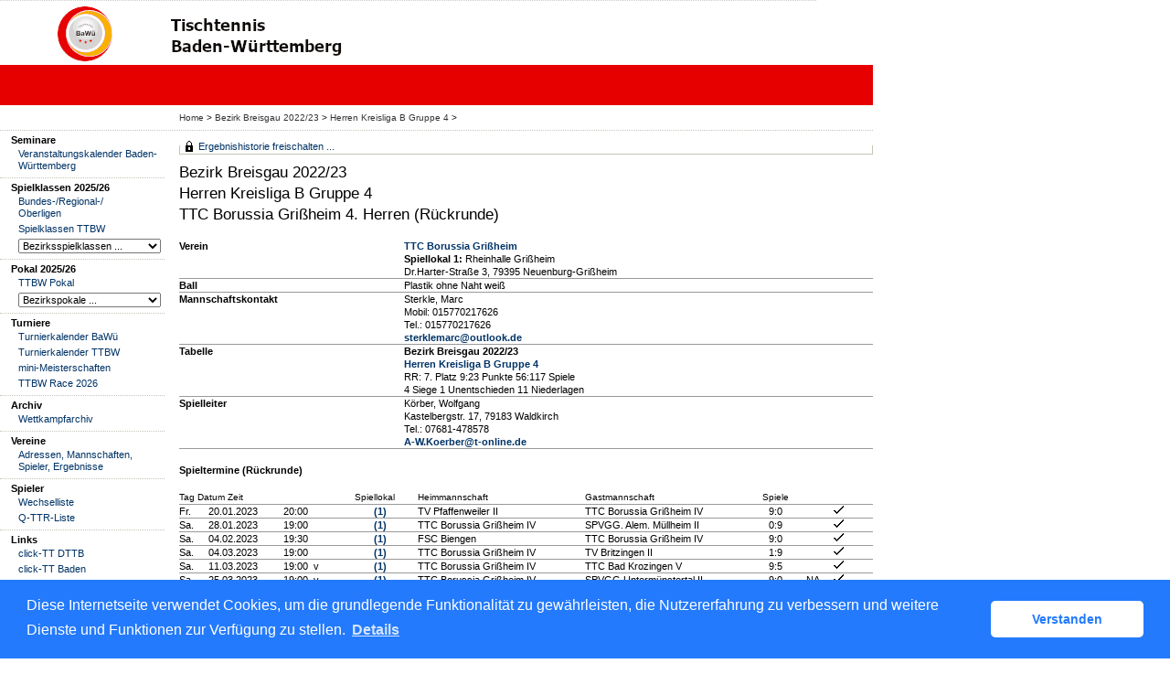

--- FILE ---
content_type: text/html; charset=utf-8
request_url: https://ttbw.click-tt.de/cgi-bin/WebObjects/nuLigaTTDE.woa/wa/teamPortrait?teamtable=3534216&pageState=rueckrunde&championship=SK+Bez.+BG+22%2F23&group=415641
body_size: 58992
content:


  <!DOCTYPE html PUBLIC "-//W3C//DTD XHTML 1.0 Transitional//EN" "http://www.w3.org/TR/xhtml1/DTD/xhtml1-transitional.dtd">
<html xmlns="http://www.w3.org/1999/xhtml" lang="de">
  <!-- InstanceBegin template="/Templates/Standard.dwt" codeOutsideHTMLIsLocked="false" -->
  <head>
    <meta http-equiv="content-type" content="text/html; charset=utf-8" />
    <meta name="robots" content="all" />
    <meta name="publisher" content="nuLiga" />
    <meta name="author" content="nuLiga" />
    <meta name="nuLigaStatsUrl" content="/nuLigaTTDE/wa/teamPortrait/view?teamtable=3534216&pageState=rueckrunde&championship=SK+Bez.+BG+22%2F23&group=415641" />
<meta name="uLigaStatsRefUrl" />

    <!-- InstanceBeginEditable name="doctitle" -->
    <title>
      click-TT
       &ndash; 
      Mannschaftsportrait
    </title>
     <meta name="robots" content="noindex,nofollow"></meta> 
    <!-- InstanceEndEditable -->
    
<link rel="stylesheet" type="text/css" href="/WebObjects/nuLiga.woa/Frameworks/nuLigaWebResources.framework/WebServerResources/css/print.css?nlv=fb9982a0" media="print" />
    
<link rel="stylesheet" type="text/css" href="/WebObjects/nuLiga.woa/Frameworks/nuLigaWebResources.framework/WebServerResources/css/default.css?nlv=fb9982a0" media="all" />
    
<link rel="stylesheet" type="text/css" href="/WebObjects/nuLiga.woa/Frameworks/nuLigaWebResources.framework/WebServerResources/css/interface.css?nlv=fb9982a0" media="screen" />
    <link rel="stylesheet" type="text/css" href="/sources/template.css?nlv=fb9982a0" media="screen" />

    
<link rel="stylesheet" type="text/css" href="/WebObjects/nuLiga.woa/Frameworks/nuLigaWebResources.framework/WebServerResources/css/club-offers.css?nlv=fb9982a0" media="all" />
    
<link rel="stylesheet" type="text/css" href="/WebObjects/nuLiga.woa/Frameworks/nuLigaWebResources.framework/WebServerResources/css/referee-observation-questionnaire.css?nlv=fb9982a0" media="all" />
    
    <script type="text/javascript" src="/WebObjects/nuLiga.woa/Frameworks/nuLigaWebResources.framework/WebServerResources/js/default.js?nlv=fb9982a0"></script>
    
      <script type="text/javascript" src="/banner/federationLists.ujs?nlv=fb9982a0"></script>
      <script type="text/javascript" src="/banner/federationFunctions.js?nlv=fb9982a0"></script>
      
        <script type="text/javascript" src="https://banner.click-tt.de/lists.ujs?nlv=fb9982a0"></script>
        <script type="text/javascript" src="https://banner.click-tt.de/functions.js?nlv=fb9982a0"></script>
      
      
      
    
    <script type="text/javascript">
               <!-- 
      	var tickerposition=0; 
      	var tickerlength=50; 
        var tickermessage='';  
      	function initTerminationMessageTicker() {		 
      		if ( tickermessage != "" ) {	 
      			var i, msg=""; 
      			for ( i=0;i<tickerlength;i++ ) msg += " "; 
      			msg += "+ + + " + tickermessage + " + + +"; 
      			document.getElementById("terminationMessage").innerHTML = msg.substr(tickerposition,tickerlength).replace(/ /g," ") + " "; 
      			if ( tickerposition++ >= msg.length ) tickerposition=0; 
      			setTimeout("initTerminationMessageTicker()",1500/10);		 
      	} 
      }
       //--> 
    </script>
    
    
      <link rel="stylesheet" type="text/css" href="//cdnjs.cloudflare.com/ajax/libs/cookieconsent2/3.1.0/cookieconsent.min.css" />
<script src="//cdnjs.cloudflare.com/ajax/libs/cookieconsent2/3.1.0/cookieconsent.min.js"></script>
<script>
    window.addEventListener("load", function() {
    window.cookieconsent.initialise({
        "cookie": {
            "name": "disclaimer_cookie",
            "expiryDays": 999
        },
        "palette": {
            "popup": {
                "background": "#237afc"
            },
            "button": {
                "background": "#fff",
                "text": "#237afc"
            }
        },
        "theme": "classic",
        "position": "bottom",
        "content": {
            "message": "Diese Internetseite verwendet Cookies, um die grundlegende Funktionalität zu gewährleisten, die Nutzererfahrung zu verbessern und weitere Dienste und Funktionen zur Verfügung zu stellen.",
            "dismiss": "Verstanden",
            "link": "Details",
            "href": 'https://ttbw.click-tt.de/cgi-bin/WebObjects/nuLigaTTDE.woa/wa/dataProtection'
        }
    })});
</script>
    
  </head>
  <body>
    
      
        <div id="banner-super"></div>
      
      
        <div id="banner-skyscraper"></div>
      
      <div id="layoutBanner800">
        <script type="text/javascript">
          if (typeof layoutBanner800 === 'function') {
            layoutBanner800();
          }
        </script>
      </div>
      <div id="layoutBanner801">
        <script type="text/javascript">
          if (typeof layoutBanner801 === 'function') {
            layoutBanner801();
          }
        </script>
      </div>
    

    <div id="page">
      
      <div id="header">
        <div id="logo">
        
            
          
          
            
              <a href="/"> <img  alt="Home" src="/WebObjects/nuLiga.woa/Frameworks/nuLigaWebResources.framework/WebServerResources/img/spacer.gif?nlv=fb9982a0" /> </a>
            

          

        </div>
        
          
            
              <script type="text/javascript">banner0();</script>
            
            
            
          

        

        
        <div id="date"> <!-- TODO: publish a reasonable update date --> </div>
      </div>
      <div id="tabs-external">
        
          

        

      </div>
      

      <div id="tabs">
        

        

      </div>
      
    <div id="breadcrumb">
      

  
    <a href="/" target="_top">Home</a>
    &gt; 
  
  

      <a href="/cgi-bin/WebObjects/nuLigaTTDE.woa/wa/leaguePage?championship=SK+Bez.+BG+22%2F23"> Bezirk Breisgau 2022/23</a>
      &gt; 
      <a href="/cgi-bin/WebObjects/nuLigaTTDE.woa/wa/groupPage?championship=SK+Bez.+BG+22%2F23&amp;group=415641">Herren Kreisliga B Gruppe 4</a>
      &gt; 
    </div>
    <div id="container">
      <div id="navigation"> <ul>
  <script type="text/javascript">banner1();</script>
  <li><strong>Seminare</strong>
    <ul>
      <li><a href="https://www.mytischtennis.de/click-tt/TTBW/seminare" target="_blank">Veranstaltungskalender Baden-W&uuml;rttemberg</a></li>
    </ul>
  </li>
  <li> <strong>Spielklassen 2025/26</strong>
    <ul>
      <li> <a href="/cgi-bin/WebObjects/ClickTTVBW.woa/wa/leaguePage?championship=DTTB+25/26">Bundes-/Regional-/<br />
        Oberligen</a></li>
      <li> <a href="/cgi-bin/WebObjects/ClickTTVBW.woa/wa/leaguePage?championship=SK+TTBW+25/26">Spielklassen TTBW</a></li>
      <li>
        <form action="/cgi-bin/WebObjects/ClickTTVBW.woa/wa/leaguePage" method="get" name="selectChmpFormTTBW" id="selectChmpFormTTBW">
          <select name="championship" id="name" onChange="this.form.submit();">
            <option value="0" selected="selected">Bezirksspielklassen ...</option>
            <option value="SK Bez. AL 25/26">Alb</option>
            <option value="SK Bez. AB 25/26">Allg&auml;u-Bodensee</option>
            <option value="SK Bez. BB 25/26">B&ouml;blingen</option>
            <option value="SK Bez. DO 25/26">Donau</option>
            <option value="SK Bez. ES 25/26">Esslingen</option>
            <option value="SK Bez. HN 25/26">Heilbronn</option>
            <option value="SK Bez. HO 25/26">Hohenlohe</option>
            <option value="SK Bez. LB 25/26">Ludwigsburg</option>
            <option value="SK Bez. ON 25/26">Oberer-Neckar</option>
            <option value="SK Bez. OA 25/26">Ostalb</option>
            <option value="SK Bez. RE 25/26">Rems</option>
            <option value="SK Bez. SC 25/26">Schwarzwald</option>
            <option value="SK Bez. SN 25/26">Staufen</option>
            <option value="SK Bez. ST 25/26">Stuttgart</option>
            <option value="SK Bez. UL 25/26">Ulm</option>
	    <option value="SK Bez. BO 25/26">Bodensee</option>
	    <option value="SK Bez. BG 25/26">Breisgau</option>
	    <option value="SK Bez. OB 25/26">Oberrhein</option>
	    <option value="SK Bez. OR 25/26">Ortenau</option>
	    <option value="SK Bez. RB 25/26">Rastatt/B.-B.</option>
   	    <option value="SK Bez. HS 25/26">Hochschwarzwald</option>	
          </select>
        </form>
      </li>
    </ul>
  </li>
  <li><strong>Pokal 2025/26</strong>
    <ul>
      <li><a href="/cgi-bin/WebObjects/ClickTTVBW.woa/wa/leaguePage?championship=Pokal%20TTBW%2025/26">TTBW Pokal</a></li>
      <li>
        <form action="/cgi-bin/WebObjects/ClickTTVBW.woa/wa/leaguePage" method="get" name="selectChmpFormTTBWPokal" id="selectChmpFormTTBWPokal">
          <select name="championship" onChange="this.form.submit();">
            <option value="0" selected="selected">Bezirkspokale ...</option>
            <option value="Pokal Bez. AL 25/26">Alb</option>
            <option value="Pokal Bez. AB 25/26">Allg&auml;u-Bodensee</option>
            <option value="Pokal Bez. BB 25/26">B&ouml;blingen</option>
            <option value="Pokal Bez. DO 25/26">Donau</option>
            <option value="Pokal Bez. ES 25/26">Esslingen</option>
            <option value="Pokal Bez. HN 25/26">Heilbronn</option>
            <option value="Pokal Bez. HO 25/26">Hohenlohe</option>
            <option value="Pokal Bez. LB 25/26">Ludwigsburg</option>
            <option value="Pokal Bez. ON 25/26">Oberer-Neckar</option>
            <option value="Pokal Bez. OA 25/26">Ostalb</option>
            <option value="Pokal Bez. RE 25/26">Rems</option>
            <option value="Pokal Bez. SC 25/26">Schwarzwald</option>
            <option value="Pokal Bez. SN 25/26">Staufen</option>
            <option value="Pokal Bez. ST 25/26">Stuttgart</option>
            <option value="Pokal Bez. UL 25/26">Ulm</option>
	    <option value="Pokal Bez. BO 25/26">Bodensee</option>
            <option value="Pokal Bez. BG 25/26">Breisgau</option>
            <option value="Pokal Bez. OB 25/26">Oberrhein</option>
            <option value="Pokal Bez. OR 25/26">Ortenau</option>
            <option value="Pokal Bez. RB 25/26">Rastatt/B.-B.</option>
            <option value="Pokal Bez. HS 25/26">Hochschwarzwald</option>
          </select>
        </form>
      </li>
    </ul>
  </li>
  <li><strong>Turniere</strong>
    <ul>
      <li><a href="/cgi-bin/WebObjects/ClickTTVBW.woa/wa/tournamentCalendar?federation=VOL%20R5">Turnierkalender BaW&uuml;</a></li>
      <li><a href="/cgi-bin/WebObjects/ClickTTVBW.woa/wa/tournamentCalendar?federation=TTBW">Turnierkalender TTBW</a></li>
      <li><a href="https://www.mytischtennis.de/click-tt/TTBW/mini-Meisterschaften" target="_blank">mini-Meisterschaften</a></li>
      <li><a href="/cgi-bin/WebObjects/nuLigaTTDE.woa/wa/tournamentCalendar?federation=TTBW&circuit=TTBW%20Race%202026">TTBW Race 2026</a></li>
    </ul>
  </li>
  <li><strong>Archiv</strong>
    <ul>
      <li> <a href="/cgi-bin/WebObjects/ClickTTVBW.woa/wa/championshipArchive">Wettkampfarchiv</a></li>
    </ul>
  </li>
  <script type="text/javascript">banner2();</script>
  <li><strong>Vereine</strong>
    <ul>
      <li><a href="/cgi-bin/WebObjects/ClickTTVBW.woa/wa/clubSearch?federation=TTBW">Adressen, Mannschaften, Spieler, Ergebnisse</a></li>
    </ul>
  </li>
  <li><strong>Spieler</strong>
    <ul>
      <li> <a href="/cgi-bin/WebObjects/ClickTTVBW.woa/wa/licenceTransferFilter?federation=TTBW">Wechselliste</a></li>
      <li> <a href="/cgi-bin/WebObjects/ClickTTVBW.woa/wa/ttrFilter?federation=TTBW">Q-TTR-Liste</a></li>
    </ul>
  </li>
  <li><strong>Links</strong>
    <ul>
      <script type="text/javascript">popupLink();</script>
      <li><a target="_blank" href="http://dttb.click-tt.de">click-TT DTTB </a> </li>
      <li><a target="_blank" href="http://battv.click-tt.de/">click-TT Baden</a></li>
      <li><a target="_blank" href="http://ttvb.click-tt.de">click-TT Brandenburg</a> </li>
      <li><a target="_blank" href="http://bttv.click-tt.de">click-TT Bayern</a> </li>
      <li><a target="_blank" href="http://fttb.click-tt.de">click-TT Bremen</a> </li>
      <li><a target="_blank" href="http://httv.click-tt.de/">click-TT Hessen</a> </li>
      <li><a target="_blank" href="http://ttvmv.click-tt.de">click-TT Mecklenburg-Vorpommern</a></li>
      <li><a target="_blank" href="http://ttvn.click-tt.de/">click-TT Niedersachsen</a></li>
      <li><a target="_blank" href="https://www.rttvr.de/click-tt/">click-TT Rheinland-Rheinhessen</a></li>
      <li><a target="_blank" href="http://pttv.click-tt.de">click-TT Pfalz</a> </li>
      <li><a target="_blank" href="http://sttb.click-tt.de">click-TT Saarland</a></li>
      <li><a target="_blank" href="http://ttvsa.click-tt.de">click-TT Sachsen-Anhalt</a></li>
      <li><a target="_blank" href="http://tttv.click-tt.de">click-TT Thüringen</a></li>
      <li><a target="_blank" href="http://wttv.click-tt.de">click-TT Westdeutschland</a></li>
      <li><a target="_blank" href="http://ohne.click-tt.de/">click-TT restliche Verbände</a></li>    
    </ul>
  </li>
  <li><strong>Hilfe zu click-TT</strong>
    <ul>
      <li><a href="/static/doku.htm">Ergebniserfassung</a></li>
    </ul>
  </li>
</ul>
 </div>
      <div id="content"> 

  
    <div id="content-row1">
       
  <div id="locker">
    <script type="text/javascript">
      function toggleDisplay(elementId) {
          var control = document.getElementById(elementId);
          if ( control.style.display == "none" ) control.style.display = "block";
          else control.style.display = "none";
       }
    </script>
    
      <form method="post" action="https://ttbw.click-tt.de/cgi-bin/WebObjects/nuLigaTTDE.woa/wa/teamPortrait?teamtable=3534216&pageState=rueckrunde&championship=SK+Bez.+BG+22%2F23&group=415641" class="query">
        <fieldset>
          <legend>
            <a href="#" onclick="toggleDisplay('historicalDataForm');">Ergebnishistorie freischalten ...</a>
          </legend>
          <div id="historicalDataForm" style="display:none">
            <p class="info">
              Der Zugriff auf personenbezogene Inhalte früherer Spielzeiten ist click-TT-Nutzern vorbehalten, die über Benutzernamen und Passwort verfügen und sich im Rahmen ihres Zugangs den Datenschutzbestimmungen unterworfen haben. Die Freischaltung erfolgt für einen Zeitraum von 30 Minuten. Falls Sie keinen Zugang haben, nutzen Sie bitte die Möglichkeit der
              
                <a target="_top" href="/cgi-bin/WebObjects/nuLigaTTDE.woa/wa/nuUserIdentification?federation=TTBW">Neuregistrierung</a>.
              
            </p>
            <p>&nbsp;</p>
            <p>
              <label>E-Mail:</label>
              <input type="text" name="username" />
            </p>
            <p>
              <label>Passwort:</label>
              <input type="password" name="password" />
            </p>
            <p class="action"> <input type="submit" value="Login" class="button" /></p>
          </div>
        </fieldset>
      </form>
    
    
  </div>


      <h1>
         Bezirk Breisgau 2022/23
        <br />
        Herren Kreisliga B Gruppe 4
        <br />
        TTC Borussia Grißheim&nbsp;4.&nbsp;Herren&nbsp;(Rückrunde)
      </h1>
      <table class="result-set" cellspacing="0" cellpadding="0" border="0">
        <tr>
          <td>
            <b>Verein</b>
          </td>
          
        
        	<td>
            <a href="/cgi-bin/WebObjects/nuLigaTTDE.woa/wa/clubInfoDisplay?club=1288">TTC Borussia Grißheim</a>
            <br />
            
              <b>Spiellokal 1:</b>
              Rheinhalle Grißheim<br />Dr.Harter-Straße 3, 79395 Neuenburg-Grißheim
              <br />
            
            
            
          </td>
        
        
            
        </tr>
        
          <tr>
            <td>
              <b>Ball</b>
            </td>
            <td> Plastik ohne Naht weiß</td>
          </tr>
        
        
          
            <tr>
              <td>
                <b>Mannschaftskontakt</b>
              </td>
              <td>Sterkle, Marc<br />Mobil: 015770217626<br />Tel.: 015770217626<br /><script type="text/JavaScript" language=JavaScript>
encodeEmail('de', 'sterklemarc', 'outlook', '')</script></td>
            </tr>
          
        
        <tr>
          <td>
            <b>Tabelle</b>
          </td>
          <td>
            <b> Bezirk Breisgau 2022/23</b>
            <br />
            <a href="/cgi-bin/WebObjects/nuLigaTTDE.woa/wa/groupPage?championship=SK+Bez.+BG+22%2F23&amp;group=415641">Herren Kreisliga B Gruppe 4</a>
            <br />
            RR: 
            7. Platz&nbsp;9:23
            Punkte
            56:117
            Spiele
            <br />
            4
            Siege 
            1
            Unentschieden 
            11
            Niederlagen</td>
        </tr>
        
          
            <tr>
              <td nowrap="nowrap">
                <b>Spielleiter</b>
              </td>
              <td>Körber, Wolfgang<br />Kastelbergstr. 17, 79183 Waldkirch<br />Tel.: 07681-478578<br /><script type="text/JavaScript" language=JavaScript>
encodeEmail('de', 'A-W', 't-online', 'Koerber')</script></td>
            </tr>
          
        
        
      </table>
    </div>
    <!-- div id=content-col2>
    <div id=sub-navigation>
        <h2>Tabellen und Spielpl&auml;ne</h2>
        <ul>
            <li>
                <a href="#">Tabelle und Spielplan (Aktuell)</a>
            </li>
            <li>Tabelle&nbsp;<a href="#">VR</a>&nbsp;|&nbsp;<a href="#">RR</a>
            </li>
            <li>Spielplan&nbsp;<a href="#">VR</a>&nbsp;|&nbsp;<a href="#">RR</a>
            </li>
        </ul></div><div id=sub-navigation><h2>Mannschaftsportrait</h2>
        <ul>
            <li>Mannschaftsportrait&nbsp;<a href="#">VR</a>&nbsp;|&nbsp;<a href="#">RR</a>&nbsp;|&nbsp;<a href="#">Gesamt</a></li></ul></div></div -->
    <div id="content-row2">
      
      
        <h2>Spieltermine&nbsp;(Rückrunde)
        </h2>
        

  
  <table class="result-set" cellspacing="0" border="0" cellpadding="0">
    
      
      
        
          <tr>
            <th colspan="3">Tag Datum Zeit</th>
            
              <th>
              	Spiellokal
              </th>
            
            
            
            
            
            
            <th>Heimmannschaft</th>
            
            <th>Gastmannschaft</th>
            
            <th class="center">
              
                Spiele
                
              
              
            </th>
            
            
              <th>&nbsp;</th>
            
            <th>&nbsp;</th>
            <th>&nbsp;</th>
          </tr>
        
      
      <tr>
        
        
          
          
              <td nowrap="nowrap">
	            Fr.
	          </td>
	          <td nowrap="nowrap">
	            20.01.2023
	          </td>
          

        
		
        
        
        <td nowrap="nowrap">
          
          
            
            20:00
            
            
            
          &nbsp;</td>
        
          
            <td class="center" nowrap="nowrap">
              
                
                  <a alt="Spiellokalnummer (Heimverein)" title="Spiellokalnummer (Heimverein)" href="/cgi-bin/WebObjects/nuLigaTTDE.woa/wa/clubInfoDisplay?club=1307">(1)</a>
                
              
              &nbsp; 
            </td>
          
          
        
        
        
        
        
        
        <td nowrap="nowrap">TV Pfaffenweiler II</td>
        
        <td nowrap="nowrap">
          	TTC Borussia Grißheim IV&nbsp;
				</td>
				
        <td nowrap="nowrap" class="center">
          
          	
	            
	              <span>
	                9:0
	              </span>
	            
	        
	              
          
          
        </td>
        
				
          <td nowrap="nowrap" class="center">&nbsp;</td>
        
        <td nowrap="nowrap">
          <img alt="Spielbericht genehmigt" border="0" title="Spielbericht genehmigt" src="/WebObjects/nuLiga.woa/Frameworks/nuLigaFramework.framework/WebServerResources/img/icons/check.gif?nlv=fb9982a0" width="13" height="11" />
        </td>
        <td nowrap="nowrap">
          &nbsp; 
          <span></span>
        </td>
      </tr>
    
      
      
      <tr>
        
        
          
          
              <td nowrap="nowrap">
	            Sa.
	          </td>
	          <td nowrap="nowrap">
	            28.01.2023
	          </td>
          

        
		
        
        
        <td nowrap="nowrap">
          
          
            
            19:00
            
            
            
          &nbsp;</td>
        
          
            <td class="center" nowrap="nowrap">
              
                
                  <a alt="Spiellokalnummer (Heimverein)" title="Spiellokalnummer (Heimverein)" href="/cgi-bin/WebObjects/nuLigaTTDE.woa/wa/clubInfoDisplay?club=1288">(1)</a>
                
              
              &nbsp; 
            </td>
          
          
        
        
        
        
        
        
        <td nowrap="nowrap">TTC Borussia Grißheim IV</td>
        
        <td nowrap="nowrap">
          	SPVGG. Alem. Müllheim II&nbsp;
				</td>
				
        <td nowrap="nowrap" class="center">
          
          	
	            
	              <span>
	                0:9
	              </span>
	            
	        
	              
          
          
        </td>
        
				
          <td nowrap="nowrap" class="center">&nbsp;</td>
        
        <td nowrap="nowrap">
          <img alt="Spielbericht genehmigt" border="0" title="Spielbericht genehmigt" src="/WebObjects/nuLiga.woa/Frameworks/nuLigaFramework.framework/WebServerResources/img/icons/check.gif?nlv=fb9982a0" width="13" height="11" />
        </td>
        <td nowrap="nowrap">
          &nbsp; 
          <span></span>
        </td>
      </tr>
    
      
      
      <tr>
        
        
          
          
              <td nowrap="nowrap">
	            Sa.
	          </td>
	          <td nowrap="nowrap">
	            04.02.2023
	          </td>
          

        
		
        
        
        <td nowrap="nowrap">
          
          
            
            19:30
            
            
            
          &nbsp;</td>
        
          
            <td class="center" nowrap="nowrap">
              
                
                  <a alt="Spiellokalnummer (Heimverein)" title="Spiellokalnummer (Heimverein)" href="/cgi-bin/WebObjects/nuLigaTTDE.woa/wa/clubInfoDisplay?club=1289">(1)</a>
                
              
              &nbsp; 
            </td>
          
          
        
        
        
        
        
        
        <td nowrap="nowrap">FSC Biengen</td>
        
        <td nowrap="nowrap">
          	TTC Borussia Grißheim IV&nbsp;
				</td>
				
        <td nowrap="nowrap" class="center">
          
          	
	            
	              <span>
	                9:0
	              </span>
	            
	        
	              
          
          
        </td>
        
				
          <td nowrap="nowrap" class="center">&nbsp;</td>
        
        <td nowrap="nowrap">
          <img alt="Spielbericht genehmigt" border="0" title="Spielbericht genehmigt" src="/WebObjects/nuLiga.woa/Frameworks/nuLigaFramework.framework/WebServerResources/img/icons/check.gif?nlv=fb9982a0" width="13" height="11" />
        </td>
        <td nowrap="nowrap">
          &nbsp; 
          <span></span>
        </td>
      </tr>
    
      
      
      <tr>
        
        
          
          
              <td nowrap="nowrap">
	            Sa.
	          </td>
	          <td nowrap="nowrap">
	            04.03.2023
	          </td>
          

        
		
        
        
        <td nowrap="nowrap">
          
          
            
            19:00
            
            
            
          &nbsp;</td>
        
          
            <td class="center" nowrap="nowrap">
              
                
                  <a alt="Spiellokalnummer (Heimverein)" title="Spiellokalnummer (Heimverein)" href="/cgi-bin/WebObjects/nuLigaTTDE.woa/wa/clubInfoDisplay?club=1288">(1)</a>
                
              
              &nbsp; 
            </td>
          
          
        
        
        
        
        
        
        <td nowrap="nowrap">TTC Borussia Grißheim IV</td>
        
        <td nowrap="nowrap">
          	TV Britzingen II&nbsp;
				</td>
				
        <td nowrap="nowrap" class="center">
          
          	
	            
	              <span>
	                1:9
	              </span>
	            
	        
	              
          
          
        </td>
        
				
          <td nowrap="nowrap" class="center">&nbsp;</td>
        
        <td nowrap="nowrap">
          <img alt="Spielbericht genehmigt" border="0" title="Spielbericht genehmigt" src="/WebObjects/nuLiga.woa/Frameworks/nuLigaFramework.framework/WebServerResources/img/icons/check.gif?nlv=fb9982a0" width="13" height="11" />
        </td>
        <td nowrap="nowrap">
          &nbsp; 
          <span></span>
        </td>
      </tr>
    
      
      
      <tr>
        
        
          
          
              <td nowrap="nowrap">
	            Sa.
	          </td>
	          <td nowrap="nowrap">
	            11.03.2023
	          </td>
          

        
		
        
        
        <td nowrap="nowrap" alt="verlegt, ursprünglicher Termin: Sa. 11.03.2023 15:00" title="verlegt, ursprünglicher Termin: Sa. 11.03.2023 15:00">
          
          
            
            19:00
            
            &nbsp;v
            
          &nbsp;</td>
        
          
            <td class="center" nowrap="nowrap">
              
                
                  <a alt="Spiellokalnummer (Heimverein)" title="Spiellokalnummer (Heimverein)" href="/cgi-bin/WebObjects/nuLigaTTDE.woa/wa/clubInfoDisplay?club=1288">(1)</a>
                
              
              &nbsp; 
            </td>
          
          
        
        
        
        
        
        
        <td nowrap="nowrap">TTC Borussia Grißheim IV</td>
        
        <td nowrap="nowrap">
          	TTC Bad Krozingen V&nbsp;
				</td>
				
        <td nowrap="nowrap" class="center">
          
          	
	            
	              <span>
	                9:5
	              </span>
	            
	        
	              
          
          
        </td>
        
				
          <td nowrap="nowrap" class="center">&nbsp;</td>
        
        <td nowrap="nowrap">
          <img alt="Spielbericht genehmigt" border="0" title="Spielbericht genehmigt" src="/WebObjects/nuLiga.woa/Frameworks/nuLigaFramework.framework/WebServerResources/img/icons/check.gif?nlv=fb9982a0" width="13" height="11" />
        </td>
        <td nowrap="nowrap">
          &nbsp; 
          <span></span>
        </td>
      </tr>
    
      
      
      <tr>
        
        
          
          
              <td nowrap="nowrap">
	            Sa.
	          </td>
	          <td nowrap="nowrap">
	            25.03.2023
	          </td>
          

        
		
        
        
        <td nowrap="nowrap" alt="verlegt, ursprünglicher Termin: Sa. 11.02.2023 19:00" title="verlegt, ursprünglicher Termin: Sa. 11.02.2023 19:00">
          
          
            
            19:00
            
            &nbsp;v
            
          &nbsp;</td>
        
          
            <td class="center" nowrap="nowrap">
              
                
                  <a alt="Spiellokalnummer (Heimverein)" title="Spiellokalnummer (Heimverein)" href="/cgi-bin/WebObjects/nuLigaTTDE.woa/wa/clubInfoDisplay?club=1288">(1)</a>
                
              
              &nbsp; 
            </td>
          
          
        
        
        
        
        
        
        <td nowrap="nowrap">TTC Borussia Grißheim IV</td>
        
        <td nowrap="nowrap">
          	SPVGG Untermünstertal II&nbsp;
				</td>
				
        <td nowrap="nowrap" alt="Mannschaft nicht angetreten" class="center" title="Mannschaft nicht angetreten">
          
          	
	            
	              <span>
	                9:0
	              </span>
	            
	        
	              
          
          
        </td>
        
				
          <td nowrap="nowrap" alt="Mannschaft nicht angetreten" class="center" title="Mannschaft nicht angetreten">NA&nbsp;</td>
        
        <td nowrap="nowrap">
          <img alt="Spielbericht genehmigt" border="0" title="Spielbericht genehmigt" src="/WebObjects/nuLiga.woa/Frameworks/nuLigaFramework.framework/WebServerResources/img/icons/check.gif?nlv=fb9982a0" width="13" height="11" />
        </td>
        <td nowrap="nowrap">
          &nbsp; 
          <span></span>
        </td>
      </tr>
    
      
      
      <tr>
        
        
          
          
              <td nowrap="nowrap">
	            Sa.
	          </td>
	          <td nowrap="nowrap">
	            01.04.2023
	          </td>
          

        
		
        
        
        <td nowrap="nowrap" alt="Heimrecht getauscht/verlegt, ursprünglicher Termin: Fr. 17.03.2023 20:00" title="Heimrecht getauscht/verlegt, ursprünglicher Termin: Fr. 17.03.2023 20:00">
          
          
            
            19:00
            
            &nbsp;t/v
            
          &nbsp;</td>
        
          
            <td class="center" nowrap="nowrap">
              
                
                  <a alt="Spiellokalnummer (Heimverein)" title="Spiellokalnummer (Heimverein)" href="/cgi-bin/WebObjects/nuLigaTTDE.woa/wa/clubInfoDisplay?club=1288">(1)</a>
                
              
              &nbsp; 
            </td>
          
          
        
        
        
        
        
        
        <td nowrap="nowrap">TTC Borussia Grißheim IV</td>
        
        <td nowrap="nowrap">
          	TTC Eschbach IV&nbsp;
				</td>
				
        <td nowrap="nowrap" class="center">
          
          	
	            
	              <span>
	                9:5
	              </span>
	            
	        
	              
          
          
        </td>
        
				
          <td nowrap="nowrap" class="center">&nbsp;</td>
        
        <td nowrap="nowrap">
          <img alt="Spielbericht genehmigt" border="0" title="Spielbericht genehmigt" src="/WebObjects/nuLiga.woa/Frameworks/nuLigaFramework.framework/WebServerResources/img/icons/check.gif?nlv=fb9982a0" width="13" height="11" />
        </td>
        <td nowrap="nowrap">
          &nbsp; 
          <span></span>
        </td>
      </tr>
    
      
      
      <tr>
        
        
          
          
              <td nowrap="nowrap">
	            Fr.
	          </td>
	          <td nowrap="nowrap">
	            21.04.2023
	          </td>
          

        
		
        
        
        <td nowrap="nowrap">
          
          
            
            20:00
            
            
            
          &nbsp;</td>
        
          
            <td class="center" nowrap="nowrap">
              
                
                  <a alt="Spiellokalnummer (Heimverein)" title="Spiellokalnummer (Heimverein)" href="/cgi-bin/WebObjects/nuLigaTTDE.woa/wa/clubInfoDisplay?club=1273">(1)</a>
                
              
              &nbsp; 
            </td>
          
          
        
        
        
        
        
        
        <td nowrap="nowrap">TTC Ehrenkirchen II</td>
        
        <td nowrap="nowrap">
          	TTC Borussia Grißheim IV&nbsp;
				</td>
				
        <td nowrap="nowrap" class="center">
          
          	
	            
	              <span>
	                9:3
	              </span>
	            
	        
	              
          
          
        </td>
        
				
          <td nowrap="nowrap" class="center">&nbsp;</td>
        
        <td nowrap="nowrap">
          <img alt="Spielbericht genehmigt" border="0" title="Spielbericht genehmigt" src="/WebObjects/nuLiga.woa/Frameworks/nuLigaFramework.framework/WebServerResources/img/icons/check.gif?nlv=fb9982a0" width="13" height="11" />
        </td>
        <td nowrap="nowrap">
          &nbsp; 
          <span></span>
        </td>
      </tr>
    
  </table>
  

      
  	  <a target="_blank" class="picto-ical-add" href="https://ttbw.click-tt.de/cgi-bin/WebObjects/nuLigaTTDE.woa/wa/getTeamMeetingsWebcal?teamid=2593424&token=xv76017Bk5g%3D">Kalender herunterladen</a><br>
  	  <a target="_blank" class="picto-ical-download" href="webcal://ttbw.click-tt.de/cgi-bin/WebObjects/nuLigaTTDE.woa/wa/getTeamMeetingsWebcal?teamid=2593424&token=xv76017Bk5g%3D">Zu Kalender hinzufügen</a><br>
  	  <a target="_blank" class="picto-pdf" href="/cgi-bin/WebObjects/nuLigaDokumentTTDE.woa/wa/nuDokument?dokument=ScheduleReportFOP&teamtable=3534216">Mannschaftsspielplan (pdf)</a>
      
        
          
            
              <div id="mytischtennis-info">
                <h2>Spielerbilanzen&nbsp;(Rückrunde)</h2>
                <a href="https://www.mytischtennis.de/" target="_blank"><img src="https://www.mytischtennis.de/images/myTT_Banner_195x50.gif" alt="myTischtennis" name="myTischtennis" width="195" height="50" /></a>
              </div>
            
            
  
    <table class="result-set" cellspacing="0" border="0" cellpadding="0">
      
        
          
            
            
            
              <tr>
                <th>Rang</th>
                <th>Name, Vorname</th>
                
                <th>&nbsp;</th>
                <th class="center">Einsätze</th>
                
                  <th class="center">Einzel/Doppel</th>
                
                
                  <th class="center">1</th>
                
                  <th class="center">2</th>
                
                  <th class="center">3</th>
                
                  <th class="center">4</th>
                
                  <th class="center">5</th>
                
                  <th class="center">6</th>
                
                <th class="center">gesamt</th>
                
              </tr>
            
          
          <tr>
            <td>4.1</td>
            <td>
              <a alt="Spielerportrait und head-to-head" title="Spielerportrait und head-to-head" href="/cgi-bin/WebObjects/nuLigaTTDE.woa/wa/playerPortrait?federation=TTBW&amp;season=2022%2F23&amp;person=1512819&amp;club=1288">Sterkle, Marc</a>&nbsp;&nbsp;
            </td>
            
            <td align="right">&nbsp;</td>
            <td class="center">3</td>
            
              <td class="center">3</td>
            
            
              <td class="center">1:1</td>
            
              <td class="center">2:0</td>
            
              <td class="center">&nbsp;</td>
            
              <td class="center">&nbsp;</td>
            
              <td class="center">&nbsp;</td>
            
              <td class="center">&nbsp;</td>
            
            <td class="center">3:1</td>
            
          </tr>
        
          
          <tr>
            <td>4.2</td>
            <td>
              <a alt="Spielerportrait und head-to-head" title="Spielerportrait und head-to-head" href="/cgi-bin/WebObjects/nuLigaTTDE.woa/wa/playerPortrait?federation=TTBW&amp;season=2022%2F23&amp;person=1748253&amp;club=1288">Vöster, Jan</a>&nbsp;(JES)
            </td>
            
            <td align="right">&nbsp;</td>
            <td class="center">1</td>
            
              <td class="center">1</td>
            
            
              <td class="center">&nbsp;</td>
            
              <td class="center">0:1</td>
            
              <td class="center">&nbsp;</td>
            
              <td class="center">&nbsp;</td>
            
              <td class="center">&nbsp;</td>
            
              <td class="center">&nbsp;</td>
            
            <td class="center">0:1</td>
            
          </tr>
        
          
          <tr>
            <td>4.3</td>
            <td>
              <a alt="Spielerportrait und head-to-head" title="Spielerportrait und head-to-head" href="/cgi-bin/WebObjects/nuLigaTTDE.woa/wa/playerPortrait?federation=TTBW&amp;season=2022%2F23&amp;person=1954161&amp;club=1288">Vöster, Malte</a>&nbsp;(JES)
            </td>
            
            <td align="right">&nbsp;</td>
            <td class="center">5</td>
            
              <td class="center">5</td>
            
            
              <td class="center">1:2</td>
            
              <td class="center">1:3</td>
            
              <td class="center">&nbsp;</td>
            
              <td class="center">&nbsp;</td>
            
              <td class="center">&nbsp;</td>
            
              <td class="center">&nbsp;</td>
            
            <td class="center">2:5</td>
            
          </tr>
        
          
          <tr>
            <td>4.4</td>
            <td>
              <a alt="Spielerportrait und head-to-head" title="Spielerportrait und head-to-head" href="/cgi-bin/WebObjects/nuLigaTTDE.woa/wa/playerPortrait?federation=TTBW&amp;season=2022%2F23&amp;person=418577&amp;club=1288">Meyer, Roger</a>&nbsp;&nbsp;
            </td>
            
            <td align="right">&nbsp;</td>
            <td class="center">6</td>
            
              <td class="center">6</td>
            
            
              <td class="center">0:3</td>
            
              <td class="center">0:1</td>
            
              <td class="center">1:1</td>
            
              <td class="center">1:1</td>
            
              <td class="center">&nbsp;</td>
            
              <td class="center">&nbsp;</td>
            
            <td class="center">2:6</td>
            
          </tr>
        
          
          <tr>
            <td>4.5</td>
            <td>
              <a alt="Spielerportrait und head-to-head" title="Spielerportrait und head-to-head" href="/cgi-bin/WebObjects/nuLigaTTDE.woa/wa/playerPortrait?federation=TTBW&amp;season=2022%2F23&amp;person=421152&amp;club=1288">Selz, Jan</a>&nbsp;&nbsp;
            </td>
            
            <td align="right">&nbsp;</td>
            <td class="center">4</td>
            
              <td class="center">4</td>
            
            
              <td class="center">0:1</td>
            
              <td class="center">&nbsp;</td>
            
              <td class="center">1:0</td>
            
              <td class="center">1:1</td>
            
              <td class="center">&nbsp;</td>
            
              <td class="center">&nbsp;</td>
            
            <td class="center">2:2</td>
            
          </tr>
        
          
          <tr>
            <td>4.6</td>
            <td>
              <a alt="Spielerportrait und head-to-head" title="Spielerportrait und head-to-head" href="/cgi-bin/WebObjects/nuLigaTTDE.woa/wa/playerPortrait?federation=TTBW&amp;season=2022%2F23&amp;person=417778&amp;club=1288">Frech, Martin</a>&nbsp;&nbsp;
            </td>
            
            <td align="right">&nbsp;</td>
            <td class="center">4</td>
            
              <td class="center">4</td>
            
            
              <td class="center">0:1</td>
            
              <td class="center">0:1</td>
            
              <td class="center">0:1</td>
            
              <td class="center">0:3</td>
            
              <td class="center">&nbsp;</td>
            
              <td class="center">&nbsp;</td>
            
            <td class="center">0:6</td>
            
          </tr>
        
          
          <tr>
            <td>4.7</td>
            <td>
              <a alt="Spielerportrait und head-to-head" title="Spielerportrait und head-to-head" href="/cgi-bin/WebObjects/nuLigaTTDE.woa/wa/playerPortrait?federation=TTBW&amp;season=2022%2F23&amp;person=1905987&amp;club=1288">Walter, Martin</a>&nbsp;&nbsp;
            </td>
            
            <td align="right">&nbsp;</td>
            <td class="center">4</td>
            
              <td class="center">4</td>
            
            
              <td class="center">0:1</td>
            
              <td class="center">1:0</td>
            
              <td class="center">&nbsp;</td>
            
              <td class="center">1:0</td>
            
              <td class="center">1:0</td>
            
              <td class="center">1:0</td>
            
            <td class="center">4:1</td>
            
          </tr>
        
          
          <tr>
            <td>4.8</td>
            <td>
              <a alt="Spielerportrait und head-to-head" title="Spielerportrait und head-to-head" href="/cgi-bin/WebObjects/nuLigaTTDE.woa/wa/playerPortrait?federation=TTBW&amp;season=2022%2F23&amp;person=410477&amp;club=1288">Maas, Sibylle</a>&nbsp;&nbsp;
            </td>
            
            <td align="right">&nbsp;</td>
            <td class="center">0</td>
            
              <td class="center">&nbsp;</td>
            
            
              <td class="center">&nbsp;</td>
            
              <td class="center">&nbsp;</td>
            
              <td class="center">&nbsp;</td>
            
              <td class="center">&nbsp;</td>
            
              <td class="center">&nbsp;</td>
            
              <td class="center">&nbsp;</td>
            
            <td class="center">&nbsp;</td>
            
          </tr>
        
          
          <tr>
            <td>4.9</td>
            <td>
              <a alt="Spielerportrait und head-to-head" title="Spielerportrait und head-to-head" href="/cgi-bin/WebObjects/nuLigaTTDE.woa/wa/playerPortrait?federation=TTBW&amp;season=2022%2F23&amp;person=1841220&amp;club=1288">Tress, Malte</a>&nbsp;(JES)
            </td>
            
            <td align="right">&nbsp;</td>
            <td class="center">4</td>
            
              <td class="center">4</td>
            
            
              <td class="center">&nbsp;</td>
            
              <td class="center">&nbsp;</td>
            
              <td class="center">0:3</td>
            
              <td class="center">0:1</td>
            
              <td class="center">1:0</td>
            
              <td class="center">&nbsp;</td>
            
            <td class="center">1:4</td>
            
          </tr>
        
          
          <tr>
            <td>4.10</td>
            <td>
              <a alt="Spielerportrait und head-to-head" title="Spielerportrait und head-to-head" href="/cgi-bin/WebObjects/nuLigaTTDE.woa/wa/playerPortrait?federation=TTBW&amp;season=2022%2F23&amp;person=420401&amp;club=1288">Peisert, Hannes</a>&nbsp;&nbsp;
            </td>
            
            <td align="right">&nbsp;</td>
            <td class="center">8</td>
            
              <td class="center">8</td>
            
            
              <td class="center">&nbsp;</td>
            
              <td class="center">&nbsp;</td>
            
              <td class="center">0:3</td>
            
              <td class="center">&nbsp;</td>
            
              <td class="center">0:2</td>
            
              <td class="center">0:2</td>
            
            <td class="center">0:7</td>
            
          </tr>
        
          
          <tr>
            <td>4.11</td>
            <td>
              <a alt="Spielerportrait und head-to-head" title="Spielerportrait und head-to-head" href="/cgi-bin/WebObjects/nuLigaTTDE.woa/wa/playerPortrait?federation=TTBW&amp;season=2022%2F23&amp;person=1748260&amp;club=1288">Lakus, Hannah</a>&nbsp;&nbsp;
            </td>
            
            <td align="right">&nbsp;</td>
            <td class="center">2</td>
            
              <td class="center">2</td>
            
            
              <td class="center">&nbsp;</td>
            
              <td class="center">&nbsp;</td>
            
              <td class="center">&nbsp;</td>
            
              <td class="center">&nbsp;</td>
            
              <td class="center">&nbsp;</td>
            
              <td class="center">1:1</td>
            
            <td class="center">1:1</td>
            
          </tr>
        
          
          <tr>
            <td>4.12</td>
            <td>
              <a alt="Spielerportrait und head-to-head" title="Spielerportrait und head-to-head" href="/cgi-bin/WebObjects/nuLigaTTDE.woa/wa/playerPortrait?federation=TTBW&amp;season=2022%2F23&amp;person=1748258&amp;club=1288">Knaust, Maurice</a>&nbsp;&nbsp;
            </td>
            
            <td align="right">&nbsp;</td>
            <td class="center">6</td>
            
              <td class="center">6</td>
            
            
              <td class="center">&nbsp;</td>
            
              <td class="center">&nbsp;</td>
            
              <td class="center">&nbsp;</td>
            
              <td class="center">&nbsp;</td>
            
              <td class="center">1:3</td>
            
              <td class="center">0:1</td>
            
            <td class="center">1:4</td>
            
          </tr>
        
        
          
            <tr>
              <td>&nbsp;</td>
              <td>&nbsp;</td>
              
              <td>&nbsp;</td>
              <td>&nbsp;</td>
              
                <td>&nbsp;</td>
              
              <TD colspan="6">
                <span class="info">&quot;kampflos&quot;-Einzel</span>
              </TD>
              <td class="center">
                <span class="info">
                  1:1
                </span>
              </td>
              
            </tr>
          
          
            <tr>
              <td>&nbsp;</td>
              <td>&nbsp;</td>
              
              <td>&nbsp;</td>
              <td>&nbsp;</td>
              
                <td>&nbsp;</td>
              
              <TD colspan="6">
                <b>Einzel</b>
              </TD>
              <td class="center">
                <b>
                  17:39
                </b>
              </td>
              
            </tr>
          
        
        
          <tr>
            <td>&nbsp;</td>
            <td>Meyer, Roger / Sterkle, Marc</td>
            
            <td>&nbsp;</td>
            <td class="center">&nbsp;</td>
            
              <td class="center">2</td>
            
            
              <td class="center">&nbsp;</td>
            
              <td class="center">&nbsp;</td>
            
              <td class="center">&nbsp;</td>
            
              <td class="center">&nbsp;</td>
            
              <td class="center">&nbsp;</td>
            
              <td class="center">&nbsp;</td>
            
            <td class="center">2:0</td>
            
          </tr>
        
          <tr>
            <td>&nbsp;</td>
            <td>Frech, Martin / Peisert, Hannes</td>
            
            <td>&nbsp;</td>
            <td class="center">&nbsp;</td>
            
              <td class="center">2</td>
            
            
              <td class="center">&nbsp;</td>
            
              <td class="center">&nbsp;</td>
            
              <td class="center">&nbsp;</td>
            
              <td class="center">&nbsp;</td>
            
              <td class="center">&nbsp;</td>
            
              <td class="center">&nbsp;</td>
            
            <td class="center">1:1</td>
            
          </tr>
        
          <tr>
            <td>&nbsp;</td>
            <td>Lakus, Hannah / Peisert, Hannes</td>
            
            <td>&nbsp;</td>
            <td class="center">&nbsp;</td>
            
              <td class="center">2</td>
            
            
              <td class="center">&nbsp;</td>
            
              <td class="center">&nbsp;</td>
            
              <td class="center">&nbsp;</td>
            
              <td class="center">&nbsp;</td>
            
              <td class="center">&nbsp;</td>
            
              <td class="center">&nbsp;</td>
            
            <td class="center">0:2</td>
            
          </tr>
        
          <tr>
            <td>&nbsp;</td>
            <td>Knaust, Maurice / Tress, Malte</td>
            
            <td>&nbsp;</td>
            <td class="center">&nbsp;</td>
            
              <td class="center">2</td>
            
            
              <td class="center">&nbsp;</td>
            
              <td class="center">&nbsp;</td>
            
              <td class="center">&nbsp;</td>
            
              <td class="center">&nbsp;</td>
            
              <td class="center">&nbsp;</td>
            
              <td class="center">&nbsp;</td>
            
            <td class="center">0:2</td>
            
          </tr>
        
          <tr>
            <td>&nbsp;</td>
            <td>Meyer, Roger / Selz, Jan</td>
            
            <td>&nbsp;</td>
            <td class="center">&nbsp;</td>
            
              <td class="center">2</td>
            
            
              <td class="center">&nbsp;</td>
            
              <td class="center">&nbsp;</td>
            
              <td class="center">&nbsp;</td>
            
              <td class="center">&nbsp;</td>
            
              <td class="center">&nbsp;</td>
            
              <td class="center">&nbsp;</td>
            
            <td class="center">0:2</td>
            
          </tr>
        
          <tr>
            <td>&nbsp;</td>
            <td>Vöster, Malte / Walter, Martin</td>
            
            <td>&nbsp;</td>
            <td class="center">&nbsp;</td>
            
              <td class="center">1</td>
            
            
              <td class="center">&nbsp;</td>
            
              <td class="center">&nbsp;</td>
            
              <td class="center">&nbsp;</td>
            
              <td class="center">&nbsp;</td>
            
              <td class="center">&nbsp;</td>
            
              <td class="center">&nbsp;</td>
            
            <td class="center">1:0</td>
            
          </tr>
        
          <tr>
            <td>&nbsp;</td>
            <td>Frech, Martin / Walter, Martin</td>
            
            <td>&nbsp;</td>
            <td class="center">&nbsp;</td>
            
              <td class="center">1</td>
            
            
              <td class="center">&nbsp;</td>
            
              <td class="center">&nbsp;</td>
            
              <td class="center">&nbsp;</td>
            
              <td class="center">&nbsp;</td>
            
              <td class="center">&nbsp;</td>
            
              <td class="center">&nbsp;</td>
            
            <td class="center">0:1</td>
            
          </tr>
        
          <tr>
            <td>&nbsp;</td>
            <td>Knaust, Maurice / Peisert, Hannes</td>
            
            <td>&nbsp;</td>
            <td class="center">&nbsp;</td>
            
              <td class="center">1</td>
            
            
              <td class="center">&nbsp;</td>
            
              <td class="center">&nbsp;</td>
            
              <td class="center">&nbsp;</td>
            
              <td class="center">&nbsp;</td>
            
              <td class="center">&nbsp;</td>
            
              <td class="center">&nbsp;</td>
            
            <td class="center">0:1</td>
            
          </tr>
        
          <tr>
            <td>&nbsp;</td>
            <td>Knaust, Maurice / Vöster, Malte</td>
            
            <td>&nbsp;</td>
            <td class="center">&nbsp;</td>
            
              <td class="center">1</td>
            
            
              <td class="center">&nbsp;</td>
            
              <td class="center">&nbsp;</td>
            
              <td class="center">&nbsp;</td>
            
              <td class="center">&nbsp;</td>
            
              <td class="center">&nbsp;</td>
            
              <td class="center">&nbsp;</td>
            
            <td class="center">0:1</td>
            
          </tr>
        
          <tr>
            <td>&nbsp;</td>
            <td>Tress, Malte / Walter, Martin</td>
            
            <td>&nbsp;</td>
            <td class="center">&nbsp;</td>
            
              <td class="center">1</td>
            
            
              <td class="center">&nbsp;</td>
            
              <td class="center">&nbsp;</td>
            
              <td class="center">&nbsp;</td>
            
              <td class="center">&nbsp;</td>
            
              <td class="center">&nbsp;</td>
            
              <td class="center">&nbsp;</td>
            
            <td class="center">0:1</td>
            
          </tr>
        
          <tr>
            <td>&nbsp;</td>
            <td>Meyer, Roger / Vöster, Malte</td>
            
            <td>&nbsp;</td>
            <td class="center">&nbsp;</td>
            
              <td class="center">1</td>
            
            
              <td class="center">&nbsp;</td>
            
              <td class="center">&nbsp;</td>
            
              <td class="center">&nbsp;</td>
            
              <td class="center">&nbsp;</td>
            
              <td class="center">&nbsp;</td>
            
              <td class="center">&nbsp;</td>
            
            <td class="center">0:1</td>
            
          </tr>
        
          <tr>
            <td>&nbsp;</td>
            <td>Peisert, Hannes / Vöster, Malte</td>
            
            <td>&nbsp;</td>
            <td class="center">&nbsp;</td>
            
              <td class="center">1</td>
            
            
              <td class="center">&nbsp;</td>
            
              <td class="center">&nbsp;</td>
            
              <td class="center">&nbsp;</td>
            
              <td class="center">&nbsp;</td>
            
              <td class="center">&nbsp;</td>
            
              <td class="center">&nbsp;</td>
            
            <td class="center">0:1</td>
            
          </tr>
        
          <tr>
            <td>&nbsp;</td>
            <td>Selz, Jan / Vöster, Malte</td>
            
            <td>&nbsp;</td>
            <td class="center">&nbsp;</td>
            
              <td class="center">1</td>
            
            
              <td class="center">&nbsp;</td>
            
              <td class="center">&nbsp;</td>
            
              <td class="center">&nbsp;</td>
            
              <td class="center">&nbsp;</td>
            
              <td class="center">&nbsp;</td>
            
              <td class="center">&nbsp;</td>
            
            <td class="center">0:1</td>
            
          </tr>
        
          <tr>
            <td>&nbsp;</td>
            <td>Frech, Martin / Vöster, Jan</td>
            
            <td>&nbsp;</td>
            <td class="center">&nbsp;</td>
            
              <td class="center">1</td>
            
            
              <td class="center">&nbsp;</td>
            
              <td class="center">&nbsp;</td>
            
              <td class="center">&nbsp;</td>
            
              <td class="center">&nbsp;</td>
            
              <td class="center">&nbsp;</td>
            
              <td class="center">&nbsp;</td>
            
            <td class="center">0:1</td>
            
          </tr>
        
        
          
            <tr>
              <td>&nbsp;</td>
              <td>&nbsp;</td>
              
              <td>&nbsp;</td>
              <td>&nbsp;</td>
              
                <td>&nbsp;</td>
              
              <TD colspan="6">
                <span class="info">&quot;kampflos&quot;-Doppel</span>
              </TD>
              <td class="center">
                <span class="info">
                  1:1
                </span>
              </td>
              
            </tr>
          
          
            <tr>
              <td>&nbsp;</td>
              <td>&nbsp;</td>
              
              <td>&nbsp;</td>
              <td>&nbsp;</td>
              
                <td>&nbsp;</td>
              
              <TD colspan="6">
                <b>Doppel</b>
              </TD>
              <td class="center">
                <b>
                  5:16
                </b>
              </td>
              
            </tr>
          
          <tr>
            <td></td>
            <td></td>
            
            <td></td>
            <td></td>
            
              <td></td>
            
            <TD colspan="6">
              <b>gesamt</b>
            </TD>
            <td class="center">
              <b>
                22:55
              </b>
            </td>
            
          </tr>
        
      
    </table>
  
  




            <p>&nbsp;</p>
          
        
      
      
      
    </div>
  
 </div>
    </div>
  
      <div id="footer-external">
        
      </div>
      <div id="footer">
      	<div id="footer-left">
    	    
	        
	        	<div id="footer-copyright">Für den Inhalt verantwortlich:&nbsp;Tischtennis Baden-Württemberg e.V. </div>
	        
	        <div id="footer-link">
	        	&copy;&nbsp;1999-2026&nbsp;<a target="_blank" href="http://www.datenautomaten.nu">nu Datenautomaten GmbH - Automatisierte internetgestützte Netzwerklösungen</a>
	        </div>
	        <div id="footer-navigation">
	          <a href="http://ttbw.click-tt.de/cgi-bin/WebObjects/nuLigaTTDE.woa/wa/contact?federation=TTBW">Kontakt</a>, 
	          <a href="http://ttbw.click-tt.de/cgi-bin/WebObjects/nuLigaTTDE.woa/wa/legalNotice?federation=TTBW">Impressum</a>,
	            <a href="http://ttbw.click-tt.de/cgi-bin/WebObjects/nuLigaTTDE.woa/wa/dataProtection?federation=TTBW">Datenschutz</a>
	          
	        </div>
       </div>
      <div id="footer-right">
      	<script type="text/javascript">
	          if (typeof fedBanner104 === 'function') {
	            fedBanner104();
	          }
    	</script>
      </div>
  	</div>
    </div>
    
    <script language="JavaScript" type="text/javascript"><!-- Dynamic client side script from WebObjects

//-->
</script>
  </body>
  <!-- InstanceEnd -->
</html>
